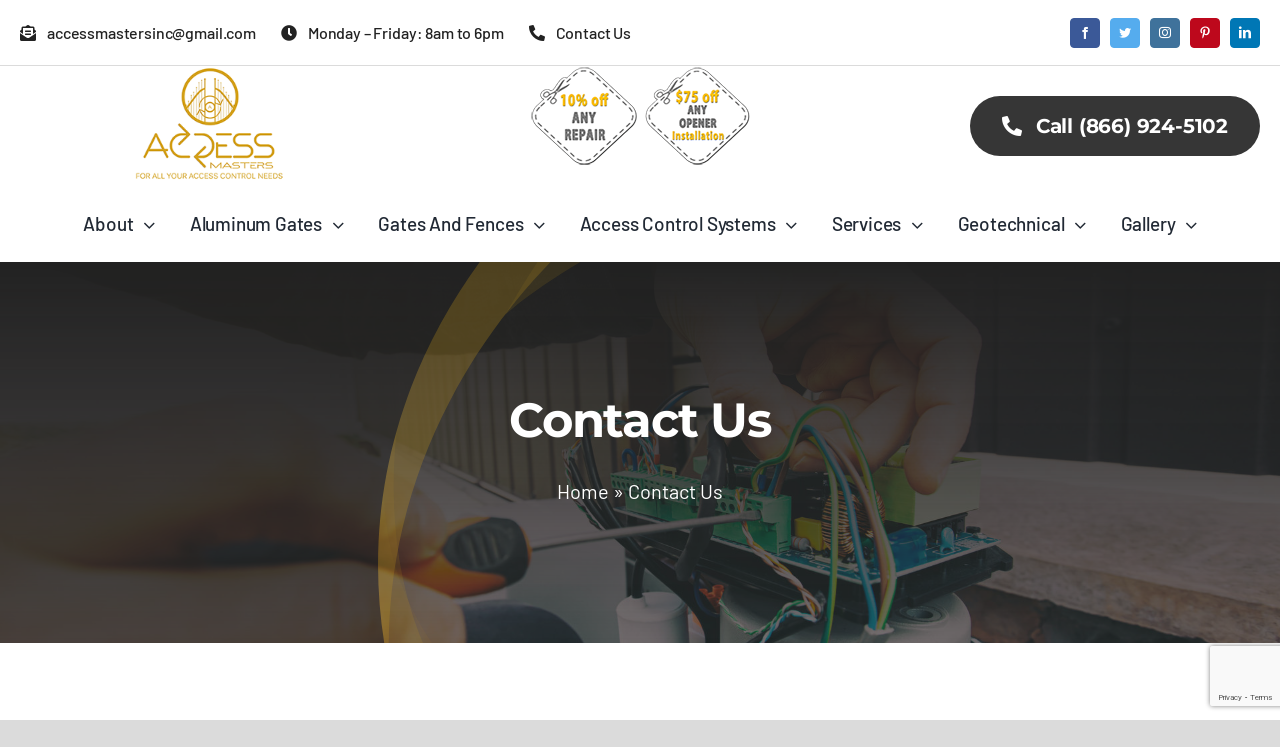

--- FILE ---
content_type: text/html; charset=utf-8
request_url: https://www.google.com/recaptcha/api2/anchor?ar=1&k=6Lfia3YnAAAAAPEJ5ctFTMFKNhWlat9xP6pblSgJ&co=aHR0cHM6Ly9hY2Nlc3NtYXN0ZXJzaW5jLmNvbTo0NDM.&hl=en&v=PoyoqOPhxBO7pBk68S4YbpHZ&size=invisible&anchor-ms=20000&execute-ms=30000&cb=dt5qcae25c66
body_size: 48800
content:
<!DOCTYPE HTML><html dir="ltr" lang="en"><head><meta http-equiv="Content-Type" content="text/html; charset=UTF-8">
<meta http-equiv="X-UA-Compatible" content="IE=edge">
<title>reCAPTCHA</title>
<style type="text/css">
/* cyrillic-ext */
@font-face {
  font-family: 'Roboto';
  font-style: normal;
  font-weight: 400;
  font-stretch: 100%;
  src: url(//fonts.gstatic.com/s/roboto/v48/KFO7CnqEu92Fr1ME7kSn66aGLdTylUAMa3GUBHMdazTgWw.woff2) format('woff2');
  unicode-range: U+0460-052F, U+1C80-1C8A, U+20B4, U+2DE0-2DFF, U+A640-A69F, U+FE2E-FE2F;
}
/* cyrillic */
@font-face {
  font-family: 'Roboto';
  font-style: normal;
  font-weight: 400;
  font-stretch: 100%;
  src: url(//fonts.gstatic.com/s/roboto/v48/KFO7CnqEu92Fr1ME7kSn66aGLdTylUAMa3iUBHMdazTgWw.woff2) format('woff2');
  unicode-range: U+0301, U+0400-045F, U+0490-0491, U+04B0-04B1, U+2116;
}
/* greek-ext */
@font-face {
  font-family: 'Roboto';
  font-style: normal;
  font-weight: 400;
  font-stretch: 100%;
  src: url(//fonts.gstatic.com/s/roboto/v48/KFO7CnqEu92Fr1ME7kSn66aGLdTylUAMa3CUBHMdazTgWw.woff2) format('woff2');
  unicode-range: U+1F00-1FFF;
}
/* greek */
@font-face {
  font-family: 'Roboto';
  font-style: normal;
  font-weight: 400;
  font-stretch: 100%;
  src: url(//fonts.gstatic.com/s/roboto/v48/KFO7CnqEu92Fr1ME7kSn66aGLdTylUAMa3-UBHMdazTgWw.woff2) format('woff2');
  unicode-range: U+0370-0377, U+037A-037F, U+0384-038A, U+038C, U+038E-03A1, U+03A3-03FF;
}
/* math */
@font-face {
  font-family: 'Roboto';
  font-style: normal;
  font-weight: 400;
  font-stretch: 100%;
  src: url(//fonts.gstatic.com/s/roboto/v48/KFO7CnqEu92Fr1ME7kSn66aGLdTylUAMawCUBHMdazTgWw.woff2) format('woff2');
  unicode-range: U+0302-0303, U+0305, U+0307-0308, U+0310, U+0312, U+0315, U+031A, U+0326-0327, U+032C, U+032F-0330, U+0332-0333, U+0338, U+033A, U+0346, U+034D, U+0391-03A1, U+03A3-03A9, U+03B1-03C9, U+03D1, U+03D5-03D6, U+03F0-03F1, U+03F4-03F5, U+2016-2017, U+2034-2038, U+203C, U+2040, U+2043, U+2047, U+2050, U+2057, U+205F, U+2070-2071, U+2074-208E, U+2090-209C, U+20D0-20DC, U+20E1, U+20E5-20EF, U+2100-2112, U+2114-2115, U+2117-2121, U+2123-214F, U+2190, U+2192, U+2194-21AE, U+21B0-21E5, U+21F1-21F2, U+21F4-2211, U+2213-2214, U+2216-22FF, U+2308-230B, U+2310, U+2319, U+231C-2321, U+2336-237A, U+237C, U+2395, U+239B-23B7, U+23D0, U+23DC-23E1, U+2474-2475, U+25AF, U+25B3, U+25B7, U+25BD, U+25C1, U+25CA, U+25CC, U+25FB, U+266D-266F, U+27C0-27FF, U+2900-2AFF, U+2B0E-2B11, U+2B30-2B4C, U+2BFE, U+3030, U+FF5B, U+FF5D, U+1D400-1D7FF, U+1EE00-1EEFF;
}
/* symbols */
@font-face {
  font-family: 'Roboto';
  font-style: normal;
  font-weight: 400;
  font-stretch: 100%;
  src: url(//fonts.gstatic.com/s/roboto/v48/KFO7CnqEu92Fr1ME7kSn66aGLdTylUAMaxKUBHMdazTgWw.woff2) format('woff2');
  unicode-range: U+0001-000C, U+000E-001F, U+007F-009F, U+20DD-20E0, U+20E2-20E4, U+2150-218F, U+2190, U+2192, U+2194-2199, U+21AF, U+21E6-21F0, U+21F3, U+2218-2219, U+2299, U+22C4-22C6, U+2300-243F, U+2440-244A, U+2460-24FF, U+25A0-27BF, U+2800-28FF, U+2921-2922, U+2981, U+29BF, U+29EB, U+2B00-2BFF, U+4DC0-4DFF, U+FFF9-FFFB, U+10140-1018E, U+10190-1019C, U+101A0, U+101D0-101FD, U+102E0-102FB, U+10E60-10E7E, U+1D2C0-1D2D3, U+1D2E0-1D37F, U+1F000-1F0FF, U+1F100-1F1AD, U+1F1E6-1F1FF, U+1F30D-1F30F, U+1F315, U+1F31C, U+1F31E, U+1F320-1F32C, U+1F336, U+1F378, U+1F37D, U+1F382, U+1F393-1F39F, U+1F3A7-1F3A8, U+1F3AC-1F3AF, U+1F3C2, U+1F3C4-1F3C6, U+1F3CA-1F3CE, U+1F3D4-1F3E0, U+1F3ED, U+1F3F1-1F3F3, U+1F3F5-1F3F7, U+1F408, U+1F415, U+1F41F, U+1F426, U+1F43F, U+1F441-1F442, U+1F444, U+1F446-1F449, U+1F44C-1F44E, U+1F453, U+1F46A, U+1F47D, U+1F4A3, U+1F4B0, U+1F4B3, U+1F4B9, U+1F4BB, U+1F4BF, U+1F4C8-1F4CB, U+1F4D6, U+1F4DA, U+1F4DF, U+1F4E3-1F4E6, U+1F4EA-1F4ED, U+1F4F7, U+1F4F9-1F4FB, U+1F4FD-1F4FE, U+1F503, U+1F507-1F50B, U+1F50D, U+1F512-1F513, U+1F53E-1F54A, U+1F54F-1F5FA, U+1F610, U+1F650-1F67F, U+1F687, U+1F68D, U+1F691, U+1F694, U+1F698, U+1F6AD, U+1F6B2, U+1F6B9-1F6BA, U+1F6BC, U+1F6C6-1F6CF, U+1F6D3-1F6D7, U+1F6E0-1F6EA, U+1F6F0-1F6F3, U+1F6F7-1F6FC, U+1F700-1F7FF, U+1F800-1F80B, U+1F810-1F847, U+1F850-1F859, U+1F860-1F887, U+1F890-1F8AD, U+1F8B0-1F8BB, U+1F8C0-1F8C1, U+1F900-1F90B, U+1F93B, U+1F946, U+1F984, U+1F996, U+1F9E9, U+1FA00-1FA6F, U+1FA70-1FA7C, U+1FA80-1FA89, U+1FA8F-1FAC6, U+1FACE-1FADC, U+1FADF-1FAE9, U+1FAF0-1FAF8, U+1FB00-1FBFF;
}
/* vietnamese */
@font-face {
  font-family: 'Roboto';
  font-style: normal;
  font-weight: 400;
  font-stretch: 100%;
  src: url(//fonts.gstatic.com/s/roboto/v48/KFO7CnqEu92Fr1ME7kSn66aGLdTylUAMa3OUBHMdazTgWw.woff2) format('woff2');
  unicode-range: U+0102-0103, U+0110-0111, U+0128-0129, U+0168-0169, U+01A0-01A1, U+01AF-01B0, U+0300-0301, U+0303-0304, U+0308-0309, U+0323, U+0329, U+1EA0-1EF9, U+20AB;
}
/* latin-ext */
@font-face {
  font-family: 'Roboto';
  font-style: normal;
  font-weight: 400;
  font-stretch: 100%;
  src: url(//fonts.gstatic.com/s/roboto/v48/KFO7CnqEu92Fr1ME7kSn66aGLdTylUAMa3KUBHMdazTgWw.woff2) format('woff2');
  unicode-range: U+0100-02BA, U+02BD-02C5, U+02C7-02CC, U+02CE-02D7, U+02DD-02FF, U+0304, U+0308, U+0329, U+1D00-1DBF, U+1E00-1E9F, U+1EF2-1EFF, U+2020, U+20A0-20AB, U+20AD-20C0, U+2113, U+2C60-2C7F, U+A720-A7FF;
}
/* latin */
@font-face {
  font-family: 'Roboto';
  font-style: normal;
  font-weight: 400;
  font-stretch: 100%;
  src: url(//fonts.gstatic.com/s/roboto/v48/KFO7CnqEu92Fr1ME7kSn66aGLdTylUAMa3yUBHMdazQ.woff2) format('woff2');
  unicode-range: U+0000-00FF, U+0131, U+0152-0153, U+02BB-02BC, U+02C6, U+02DA, U+02DC, U+0304, U+0308, U+0329, U+2000-206F, U+20AC, U+2122, U+2191, U+2193, U+2212, U+2215, U+FEFF, U+FFFD;
}
/* cyrillic-ext */
@font-face {
  font-family: 'Roboto';
  font-style: normal;
  font-weight: 500;
  font-stretch: 100%;
  src: url(//fonts.gstatic.com/s/roboto/v48/KFO7CnqEu92Fr1ME7kSn66aGLdTylUAMa3GUBHMdazTgWw.woff2) format('woff2');
  unicode-range: U+0460-052F, U+1C80-1C8A, U+20B4, U+2DE0-2DFF, U+A640-A69F, U+FE2E-FE2F;
}
/* cyrillic */
@font-face {
  font-family: 'Roboto';
  font-style: normal;
  font-weight: 500;
  font-stretch: 100%;
  src: url(//fonts.gstatic.com/s/roboto/v48/KFO7CnqEu92Fr1ME7kSn66aGLdTylUAMa3iUBHMdazTgWw.woff2) format('woff2');
  unicode-range: U+0301, U+0400-045F, U+0490-0491, U+04B0-04B1, U+2116;
}
/* greek-ext */
@font-face {
  font-family: 'Roboto';
  font-style: normal;
  font-weight: 500;
  font-stretch: 100%;
  src: url(//fonts.gstatic.com/s/roboto/v48/KFO7CnqEu92Fr1ME7kSn66aGLdTylUAMa3CUBHMdazTgWw.woff2) format('woff2');
  unicode-range: U+1F00-1FFF;
}
/* greek */
@font-face {
  font-family: 'Roboto';
  font-style: normal;
  font-weight: 500;
  font-stretch: 100%;
  src: url(//fonts.gstatic.com/s/roboto/v48/KFO7CnqEu92Fr1ME7kSn66aGLdTylUAMa3-UBHMdazTgWw.woff2) format('woff2');
  unicode-range: U+0370-0377, U+037A-037F, U+0384-038A, U+038C, U+038E-03A1, U+03A3-03FF;
}
/* math */
@font-face {
  font-family: 'Roboto';
  font-style: normal;
  font-weight: 500;
  font-stretch: 100%;
  src: url(//fonts.gstatic.com/s/roboto/v48/KFO7CnqEu92Fr1ME7kSn66aGLdTylUAMawCUBHMdazTgWw.woff2) format('woff2');
  unicode-range: U+0302-0303, U+0305, U+0307-0308, U+0310, U+0312, U+0315, U+031A, U+0326-0327, U+032C, U+032F-0330, U+0332-0333, U+0338, U+033A, U+0346, U+034D, U+0391-03A1, U+03A3-03A9, U+03B1-03C9, U+03D1, U+03D5-03D6, U+03F0-03F1, U+03F4-03F5, U+2016-2017, U+2034-2038, U+203C, U+2040, U+2043, U+2047, U+2050, U+2057, U+205F, U+2070-2071, U+2074-208E, U+2090-209C, U+20D0-20DC, U+20E1, U+20E5-20EF, U+2100-2112, U+2114-2115, U+2117-2121, U+2123-214F, U+2190, U+2192, U+2194-21AE, U+21B0-21E5, U+21F1-21F2, U+21F4-2211, U+2213-2214, U+2216-22FF, U+2308-230B, U+2310, U+2319, U+231C-2321, U+2336-237A, U+237C, U+2395, U+239B-23B7, U+23D0, U+23DC-23E1, U+2474-2475, U+25AF, U+25B3, U+25B7, U+25BD, U+25C1, U+25CA, U+25CC, U+25FB, U+266D-266F, U+27C0-27FF, U+2900-2AFF, U+2B0E-2B11, U+2B30-2B4C, U+2BFE, U+3030, U+FF5B, U+FF5D, U+1D400-1D7FF, U+1EE00-1EEFF;
}
/* symbols */
@font-face {
  font-family: 'Roboto';
  font-style: normal;
  font-weight: 500;
  font-stretch: 100%;
  src: url(//fonts.gstatic.com/s/roboto/v48/KFO7CnqEu92Fr1ME7kSn66aGLdTylUAMaxKUBHMdazTgWw.woff2) format('woff2');
  unicode-range: U+0001-000C, U+000E-001F, U+007F-009F, U+20DD-20E0, U+20E2-20E4, U+2150-218F, U+2190, U+2192, U+2194-2199, U+21AF, U+21E6-21F0, U+21F3, U+2218-2219, U+2299, U+22C4-22C6, U+2300-243F, U+2440-244A, U+2460-24FF, U+25A0-27BF, U+2800-28FF, U+2921-2922, U+2981, U+29BF, U+29EB, U+2B00-2BFF, U+4DC0-4DFF, U+FFF9-FFFB, U+10140-1018E, U+10190-1019C, U+101A0, U+101D0-101FD, U+102E0-102FB, U+10E60-10E7E, U+1D2C0-1D2D3, U+1D2E0-1D37F, U+1F000-1F0FF, U+1F100-1F1AD, U+1F1E6-1F1FF, U+1F30D-1F30F, U+1F315, U+1F31C, U+1F31E, U+1F320-1F32C, U+1F336, U+1F378, U+1F37D, U+1F382, U+1F393-1F39F, U+1F3A7-1F3A8, U+1F3AC-1F3AF, U+1F3C2, U+1F3C4-1F3C6, U+1F3CA-1F3CE, U+1F3D4-1F3E0, U+1F3ED, U+1F3F1-1F3F3, U+1F3F5-1F3F7, U+1F408, U+1F415, U+1F41F, U+1F426, U+1F43F, U+1F441-1F442, U+1F444, U+1F446-1F449, U+1F44C-1F44E, U+1F453, U+1F46A, U+1F47D, U+1F4A3, U+1F4B0, U+1F4B3, U+1F4B9, U+1F4BB, U+1F4BF, U+1F4C8-1F4CB, U+1F4D6, U+1F4DA, U+1F4DF, U+1F4E3-1F4E6, U+1F4EA-1F4ED, U+1F4F7, U+1F4F9-1F4FB, U+1F4FD-1F4FE, U+1F503, U+1F507-1F50B, U+1F50D, U+1F512-1F513, U+1F53E-1F54A, U+1F54F-1F5FA, U+1F610, U+1F650-1F67F, U+1F687, U+1F68D, U+1F691, U+1F694, U+1F698, U+1F6AD, U+1F6B2, U+1F6B9-1F6BA, U+1F6BC, U+1F6C6-1F6CF, U+1F6D3-1F6D7, U+1F6E0-1F6EA, U+1F6F0-1F6F3, U+1F6F7-1F6FC, U+1F700-1F7FF, U+1F800-1F80B, U+1F810-1F847, U+1F850-1F859, U+1F860-1F887, U+1F890-1F8AD, U+1F8B0-1F8BB, U+1F8C0-1F8C1, U+1F900-1F90B, U+1F93B, U+1F946, U+1F984, U+1F996, U+1F9E9, U+1FA00-1FA6F, U+1FA70-1FA7C, U+1FA80-1FA89, U+1FA8F-1FAC6, U+1FACE-1FADC, U+1FADF-1FAE9, U+1FAF0-1FAF8, U+1FB00-1FBFF;
}
/* vietnamese */
@font-face {
  font-family: 'Roboto';
  font-style: normal;
  font-weight: 500;
  font-stretch: 100%;
  src: url(//fonts.gstatic.com/s/roboto/v48/KFO7CnqEu92Fr1ME7kSn66aGLdTylUAMa3OUBHMdazTgWw.woff2) format('woff2');
  unicode-range: U+0102-0103, U+0110-0111, U+0128-0129, U+0168-0169, U+01A0-01A1, U+01AF-01B0, U+0300-0301, U+0303-0304, U+0308-0309, U+0323, U+0329, U+1EA0-1EF9, U+20AB;
}
/* latin-ext */
@font-face {
  font-family: 'Roboto';
  font-style: normal;
  font-weight: 500;
  font-stretch: 100%;
  src: url(//fonts.gstatic.com/s/roboto/v48/KFO7CnqEu92Fr1ME7kSn66aGLdTylUAMa3KUBHMdazTgWw.woff2) format('woff2');
  unicode-range: U+0100-02BA, U+02BD-02C5, U+02C7-02CC, U+02CE-02D7, U+02DD-02FF, U+0304, U+0308, U+0329, U+1D00-1DBF, U+1E00-1E9F, U+1EF2-1EFF, U+2020, U+20A0-20AB, U+20AD-20C0, U+2113, U+2C60-2C7F, U+A720-A7FF;
}
/* latin */
@font-face {
  font-family: 'Roboto';
  font-style: normal;
  font-weight: 500;
  font-stretch: 100%;
  src: url(//fonts.gstatic.com/s/roboto/v48/KFO7CnqEu92Fr1ME7kSn66aGLdTylUAMa3yUBHMdazQ.woff2) format('woff2');
  unicode-range: U+0000-00FF, U+0131, U+0152-0153, U+02BB-02BC, U+02C6, U+02DA, U+02DC, U+0304, U+0308, U+0329, U+2000-206F, U+20AC, U+2122, U+2191, U+2193, U+2212, U+2215, U+FEFF, U+FFFD;
}
/* cyrillic-ext */
@font-face {
  font-family: 'Roboto';
  font-style: normal;
  font-weight: 900;
  font-stretch: 100%;
  src: url(//fonts.gstatic.com/s/roboto/v48/KFO7CnqEu92Fr1ME7kSn66aGLdTylUAMa3GUBHMdazTgWw.woff2) format('woff2');
  unicode-range: U+0460-052F, U+1C80-1C8A, U+20B4, U+2DE0-2DFF, U+A640-A69F, U+FE2E-FE2F;
}
/* cyrillic */
@font-face {
  font-family: 'Roboto';
  font-style: normal;
  font-weight: 900;
  font-stretch: 100%;
  src: url(//fonts.gstatic.com/s/roboto/v48/KFO7CnqEu92Fr1ME7kSn66aGLdTylUAMa3iUBHMdazTgWw.woff2) format('woff2');
  unicode-range: U+0301, U+0400-045F, U+0490-0491, U+04B0-04B1, U+2116;
}
/* greek-ext */
@font-face {
  font-family: 'Roboto';
  font-style: normal;
  font-weight: 900;
  font-stretch: 100%;
  src: url(//fonts.gstatic.com/s/roboto/v48/KFO7CnqEu92Fr1ME7kSn66aGLdTylUAMa3CUBHMdazTgWw.woff2) format('woff2');
  unicode-range: U+1F00-1FFF;
}
/* greek */
@font-face {
  font-family: 'Roboto';
  font-style: normal;
  font-weight: 900;
  font-stretch: 100%;
  src: url(//fonts.gstatic.com/s/roboto/v48/KFO7CnqEu92Fr1ME7kSn66aGLdTylUAMa3-UBHMdazTgWw.woff2) format('woff2');
  unicode-range: U+0370-0377, U+037A-037F, U+0384-038A, U+038C, U+038E-03A1, U+03A3-03FF;
}
/* math */
@font-face {
  font-family: 'Roboto';
  font-style: normal;
  font-weight: 900;
  font-stretch: 100%;
  src: url(//fonts.gstatic.com/s/roboto/v48/KFO7CnqEu92Fr1ME7kSn66aGLdTylUAMawCUBHMdazTgWw.woff2) format('woff2');
  unicode-range: U+0302-0303, U+0305, U+0307-0308, U+0310, U+0312, U+0315, U+031A, U+0326-0327, U+032C, U+032F-0330, U+0332-0333, U+0338, U+033A, U+0346, U+034D, U+0391-03A1, U+03A3-03A9, U+03B1-03C9, U+03D1, U+03D5-03D6, U+03F0-03F1, U+03F4-03F5, U+2016-2017, U+2034-2038, U+203C, U+2040, U+2043, U+2047, U+2050, U+2057, U+205F, U+2070-2071, U+2074-208E, U+2090-209C, U+20D0-20DC, U+20E1, U+20E5-20EF, U+2100-2112, U+2114-2115, U+2117-2121, U+2123-214F, U+2190, U+2192, U+2194-21AE, U+21B0-21E5, U+21F1-21F2, U+21F4-2211, U+2213-2214, U+2216-22FF, U+2308-230B, U+2310, U+2319, U+231C-2321, U+2336-237A, U+237C, U+2395, U+239B-23B7, U+23D0, U+23DC-23E1, U+2474-2475, U+25AF, U+25B3, U+25B7, U+25BD, U+25C1, U+25CA, U+25CC, U+25FB, U+266D-266F, U+27C0-27FF, U+2900-2AFF, U+2B0E-2B11, U+2B30-2B4C, U+2BFE, U+3030, U+FF5B, U+FF5D, U+1D400-1D7FF, U+1EE00-1EEFF;
}
/* symbols */
@font-face {
  font-family: 'Roboto';
  font-style: normal;
  font-weight: 900;
  font-stretch: 100%;
  src: url(//fonts.gstatic.com/s/roboto/v48/KFO7CnqEu92Fr1ME7kSn66aGLdTylUAMaxKUBHMdazTgWw.woff2) format('woff2');
  unicode-range: U+0001-000C, U+000E-001F, U+007F-009F, U+20DD-20E0, U+20E2-20E4, U+2150-218F, U+2190, U+2192, U+2194-2199, U+21AF, U+21E6-21F0, U+21F3, U+2218-2219, U+2299, U+22C4-22C6, U+2300-243F, U+2440-244A, U+2460-24FF, U+25A0-27BF, U+2800-28FF, U+2921-2922, U+2981, U+29BF, U+29EB, U+2B00-2BFF, U+4DC0-4DFF, U+FFF9-FFFB, U+10140-1018E, U+10190-1019C, U+101A0, U+101D0-101FD, U+102E0-102FB, U+10E60-10E7E, U+1D2C0-1D2D3, U+1D2E0-1D37F, U+1F000-1F0FF, U+1F100-1F1AD, U+1F1E6-1F1FF, U+1F30D-1F30F, U+1F315, U+1F31C, U+1F31E, U+1F320-1F32C, U+1F336, U+1F378, U+1F37D, U+1F382, U+1F393-1F39F, U+1F3A7-1F3A8, U+1F3AC-1F3AF, U+1F3C2, U+1F3C4-1F3C6, U+1F3CA-1F3CE, U+1F3D4-1F3E0, U+1F3ED, U+1F3F1-1F3F3, U+1F3F5-1F3F7, U+1F408, U+1F415, U+1F41F, U+1F426, U+1F43F, U+1F441-1F442, U+1F444, U+1F446-1F449, U+1F44C-1F44E, U+1F453, U+1F46A, U+1F47D, U+1F4A3, U+1F4B0, U+1F4B3, U+1F4B9, U+1F4BB, U+1F4BF, U+1F4C8-1F4CB, U+1F4D6, U+1F4DA, U+1F4DF, U+1F4E3-1F4E6, U+1F4EA-1F4ED, U+1F4F7, U+1F4F9-1F4FB, U+1F4FD-1F4FE, U+1F503, U+1F507-1F50B, U+1F50D, U+1F512-1F513, U+1F53E-1F54A, U+1F54F-1F5FA, U+1F610, U+1F650-1F67F, U+1F687, U+1F68D, U+1F691, U+1F694, U+1F698, U+1F6AD, U+1F6B2, U+1F6B9-1F6BA, U+1F6BC, U+1F6C6-1F6CF, U+1F6D3-1F6D7, U+1F6E0-1F6EA, U+1F6F0-1F6F3, U+1F6F7-1F6FC, U+1F700-1F7FF, U+1F800-1F80B, U+1F810-1F847, U+1F850-1F859, U+1F860-1F887, U+1F890-1F8AD, U+1F8B0-1F8BB, U+1F8C0-1F8C1, U+1F900-1F90B, U+1F93B, U+1F946, U+1F984, U+1F996, U+1F9E9, U+1FA00-1FA6F, U+1FA70-1FA7C, U+1FA80-1FA89, U+1FA8F-1FAC6, U+1FACE-1FADC, U+1FADF-1FAE9, U+1FAF0-1FAF8, U+1FB00-1FBFF;
}
/* vietnamese */
@font-face {
  font-family: 'Roboto';
  font-style: normal;
  font-weight: 900;
  font-stretch: 100%;
  src: url(//fonts.gstatic.com/s/roboto/v48/KFO7CnqEu92Fr1ME7kSn66aGLdTylUAMa3OUBHMdazTgWw.woff2) format('woff2');
  unicode-range: U+0102-0103, U+0110-0111, U+0128-0129, U+0168-0169, U+01A0-01A1, U+01AF-01B0, U+0300-0301, U+0303-0304, U+0308-0309, U+0323, U+0329, U+1EA0-1EF9, U+20AB;
}
/* latin-ext */
@font-face {
  font-family: 'Roboto';
  font-style: normal;
  font-weight: 900;
  font-stretch: 100%;
  src: url(//fonts.gstatic.com/s/roboto/v48/KFO7CnqEu92Fr1ME7kSn66aGLdTylUAMa3KUBHMdazTgWw.woff2) format('woff2');
  unicode-range: U+0100-02BA, U+02BD-02C5, U+02C7-02CC, U+02CE-02D7, U+02DD-02FF, U+0304, U+0308, U+0329, U+1D00-1DBF, U+1E00-1E9F, U+1EF2-1EFF, U+2020, U+20A0-20AB, U+20AD-20C0, U+2113, U+2C60-2C7F, U+A720-A7FF;
}
/* latin */
@font-face {
  font-family: 'Roboto';
  font-style: normal;
  font-weight: 900;
  font-stretch: 100%;
  src: url(//fonts.gstatic.com/s/roboto/v48/KFO7CnqEu92Fr1ME7kSn66aGLdTylUAMa3yUBHMdazQ.woff2) format('woff2');
  unicode-range: U+0000-00FF, U+0131, U+0152-0153, U+02BB-02BC, U+02C6, U+02DA, U+02DC, U+0304, U+0308, U+0329, U+2000-206F, U+20AC, U+2122, U+2191, U+2193, U+2212, U+2215, U+FEFF, U+FFFD;
}

</style>
<link rel="stylesheet" type="text/css" href="https://www.gstatic.com/recaptcha/releases/PoyoqOPhxBO7pBk68S4YbpHZ/styles__ltr.css">
<script nonce="QgQdFbf9vwr02hPWb_FdRg" type="text/javascript">window['__recaptcha_api'] = 'https://www.google.com/recaptcha/api2/';</script>
<script type="text/javascript" src="https://www.gstatic.com/recaptcha/releases/PoyoqOPhxBO7pBk68S4YbpHZ/recaptcha__en.js" nonce="QgQdFbf9vwr02hPWb_FdRg">
      
    </script></head>
<body><div id="rc-anchor-alert" class="rc-anchor-alert"></div>
<input type="hidden" id="recaptcha-token" value="[base64]">
<script type="text/javascript" nonce="QgQdFbf9vwr02hPWb_FdRg">
      recaptcha.anchor.Main.init("[\x22ainput\x22,[\x22bgdata\x22,\x22\x22,\[base64]/[base64]/[base64]/[base64]/[base64]/[base64]/[base64]/[base64]/[base64]/[base64]\\u003d\x22,\[base64]\\u003d\x22,\x22w6vCvcOvwqwewr8hW1nCnsO+JDswwofDo8K5TDQlTsKuEHzCq1oWwrsLCMOBw7gAwoV3NVlFExYNw7oXI8Kqw4zDty8bfibCkMKcTlrCtsOOw71QNSxFAl7DgUbCtsKZw4vDmcKUAsO4w5IWw6jCssKvPcOdTcO8HU1Mw49OIsOPwqBxw4vCgH/CpMKLNsKvwrvCk1fDkHzCrsK7SGRFwrcmbSrCjGrDhxDCrcKMECRQwp3DvEPClMOJw6fDlcKbLTsBecOtworCjwbDlcKVIUNYw6AMwrnDi0PDvjtbFMOpw57CqMO/MHTDj8KCTD/DkcOTQx3CjMOZSXXCj3s6A8KzWsOLwqHCpsKcwpTCkEfDh8KJwrl7RcO1wrhewqfCmnfCizHDjcK2GxbCsDfCoMOtIH/DhMOgw7nCrm9aLsOFbhHDhsKGbcONdMKNw6sAwpF9wqfCj8Kxwr7Cs8KKwooHwr7CicO5wo/Dk3fDtGVoHCpxeSpWw7JgOcOrwoVGwrjDh0EfE3jCgHoUw7U+wod5w6TDpAzCmX8+w6zCr2sPwrrDgyrDoWtZwqdXw6Qcw6AcZmzCt8KmQMO4wpbCisOvwpxbwo1mdhwiQyhgVkHCsxE9RcORw7jCtg0/FT3DnDIue8Krw7LDjMKFQcOUw65Cw7Y8wpXCtyZ9w4RcDQxmdx1IP8OXGsOMwqBDwrfDtcK/wppBEcKuwoRBF8O+wrcBPy45wpx+w7HCkMOrMsOOwo/Dp8Onw67Cq8O9Z08IBz7CgQhQLMOdwqLDoivDhwLDggTCu8OKwp80LxzDmm3DuMKgXMOaw5M6w7kSw7TCq8OFwppjUyvCkx9hYD0MwrDDocKnBsOkwq7Csy5kwpEXEx7DhsOmUMOoMcK2asKvw7/ChmF3w6TCuMK6wo5dwpLCqXvDqMKsYMOdw6ZrwrjCtRDChUpdfQ7CksK3w4hQQHnCknvDhcKbelnDuh8sIT7DvyDDhcOBw74TXD15HsOpw4nCh39CwqLCrcOXw6oUwrBQw5EEwoU8KsKJwo/[base64]/Do8Oqw6LDh1wyw7vDq8KTwqnDgnzCn8Krw73DjMOyXcKMMzIFBMOLY1hFPlMbw55xw6DDtgPCk1zDssOLGz3DtwrCnsO9GMK9wpzCs8Odw7ECw5bDjEjCpEExVmk6w6/[base64]/w7Jkw7LDvsKAw6VIPEp4asOEw6HCih7DuXrDo8OFOsKGwpfCrnvCosKfPMKIw5g2DxI8e8Oaw4xKbzfDlMOgAMK8w7zDv0wZBCbDqhc1wqVYw5TDjw/CmxgdwrzDt8KUw74cwpTCo2dELMOTJRoAwr55B8KYXyXCnMKDZQjDtX5hwpZndcKRJcOsw51Dd8KBdRfDhlFMwokIwrJADidRWcKibMKawrIResKdWsO6Z0N2wpfDnATDhsOPwp9MaEcrbQxdw5jCjcO+w6vCl8KzZEPDsXdKXsKYw4pLWMOKw7DCuT1/w6HCuMKiPyB5wqdACMOUJMK1w4VxChPCqkVeMcKpGiDDlcOyDsKHQAbDh1/[base64]/[base64]/DssOrwqIiwoQpPMKfKsKJdVfChnTDjhkzw59TfifDv8KnwpXCnsKww7XCiMOdwpwjwoJFwrDCtMKbw4bCmMK1wr0Uw5XCvTvCo3V2w7XDlMKyw77DpcOwwo/DoMKfIkHCssOuVWMGFMKqB8OmISvCv8KVw5tqw73Cm8KVwrXDuhd/SMKtO8KdwpXCssKvFTfCuBF8wr7DpsO4wojDrcKXwoUFw7kawpzDvMOyw6TDg8KjLMKwTBzCjMKXS8KmFkLDlcKcLl7CsMO7eELCpsKHWMOKe8OJwp0kw7VOwr1zwq/DojfCnsKVWcKzw67DmjjDgwU4EgvCqFchWmjDgh7Cm1XDrhnCmMKaw6VBw7XCjMOGwqx8w7odcF8RwqsTNMOZa8OEOcKuw4sgwroLwrrCsT3DqMKmbMK+w6nCncO3wr95YkDCkTHCmcOcwpPDkwQnTAlYwoVwKcKvw59JTcOiwoVvwqNbc8O/ME9kwq/DtcOeAMONw65VTU3CiwzCpwXCpFchUBfDr1LDucOSY34Iw5Jqwr/ChV1/[base64]/CisOyGQo8bTlEw5zCox4TwobDsQVyf8Orw7BbbsOwwpnDkW3DvcKCwpvDll06MALDosOhaVfDpTVfBQnCmMKkwqDDgcOuwrTClzPCmsK/chHCpMKIwpY/w4PDg0hkw6sAO8KlXsKxwpTDh8K9PG0/w7HDlSowdhpWPcKawoBrS8OZw6nCqVHDnglQacOMPjvCv8O3w5DDgsKiwqTDq2tJegoCZT5BNMKTw5p6H17DvMKcI8KHWRzCowHCpibCp8Klw7TCgg/[base64]/CucKcLFTDu8K5XsOdw7nDrMO1HlrCgjjDvnrCu8KGUcOoNsOSZ8O2woUNJsOxwobCn8KhBjLCjhYJwpHCvmknwoJiw5vDgsK0w4wjcsOuwqXDgxHCrWTDocKdcUJ+fsOEw4/DtsKcDnBJw5fCrsONwpV5OsOtw6nDp05Vw7LDg1QMwpzDvw8SwrF8NsK+wrMEw4ZdZsOlaUDCmDBfX8K4wp7Dn8OSwqbDicOgwrB9ESjCoMOnw6rCuDlLJ8KFw6hwEMKawoNQE8KFw5jDnFdkw4tuwqLCrw1/UsOzwrXDs8OYLcOJwp/DkcKHXcO1worCgg5SQ0ovUSzCrsO6w6hmbMOLDwBcw43DjGTDsTLCo0MbR8KYw5cRfMKLwpYvw4/Cs8O1O0jCvMK/dUPCmHLCncOjJMOFw4bCrUVKwrvCicO+w7/DpMKawofCpnQ7I8OeLAh0w6/Cr8KcwqbDr8O4wqHDtsKTwrgUw6NebcKQwr7CoxMnc14Ew4kaX8KZwrLCjMKowrBXwpXCtcKKRcOPwozCi8O8aWDDiMKowoI8w7YcwpFFQlw9woVPJ10GIsK9a0DCqnwLBFgpw6DDhcOMTcOgB8Ozw40qwpVDwqjCpsOnwqrDs8K+cAbDqVrDtTBXeA3Cs8OGwrU/FzBaw4/CtANRwq/ChcKoIMOHw7VPwox0w6FTwrRXwpfDthLCuF/DqR3DpyLCm0x1M8OhL8KPfGfDjybDtigRPcOQwonCh8K/w7A7csOlCcOhw6LCr8OwCnbDqMObwpwUwosCw7DCjcOlcW7DmMKlL8OYw4jCh8OCw6AUw6FhAxDCg8OGY17Dm0rCt29tdxxyYsO9w5bCpFUWKH7DicKdJcOJFcOkEB8QRVsyDzzCs2rDh8KHw6/Cp8KfwrlDw53DhjPCiyrCkzrCgcOow6nCnMKlwr8aw5MKJiNNQE9Rw7zDqWvDoQjCkSfClsK1EBhGTVJswqUBwpJVVsKiw4N/bknCiMK+w5HDscK9bMOCWcK1w67ClcKxwpzDjj/CtsOSw5DDlsKSPGs1wpjCicO4wqbDgAQ2w6zDkcK9w7/Cji8sw5ocCsKFehDCj8Kzw5cMRcOFEwXDpEtieURVVsOXw4JgLlTClG/CnSV3H3JnbDzDt8KzwrLClXHDlRQWSylHwo4aC2wLwqXCssKfwod5wqtkwq/DlMOnwo4Ew6ZBwrjCiS3DqTbCpsK9w7TDrGTCgDnDvMOLwp9ww51DwplxDsOmwqvDiBQMasKMw48vcsO5GMOabMKmUFVwP8KyN8OAa0oVSXFRwpxqw4bCkEc5dMKtJWkhwodYDnTCpSXDqMOUw6ICwqPCssKgwqPDmHnDumoVwpo1T8O+w5pDw5PDi8OZMcKpwr/CoCAqwqEOOcKyw5N9OmINwrHDrMKbAcKew4E4U3/[base64]/a8KpwpPDs8OHYsOlY8KzwpxMa0IlwpfCvDo1F8O4wprChnwpYsKGw69xwqhQKAo8wolhBCccwol7wqYaDUFpw4/Cv8OQwpctw7tzElrDkMOlFjPDp8KIKsO7wr7DkCgeAMK4wpdiwpE3wpBqwowlNU/DkWnDt8KeDMO9w682XcKBwrXClMOwwooOwrkkQhgZwoLDtMOWPCRPaDHCmMOAw4plw5YueUoaw67CpMOcwonDjWzCjsOrw5UDNcOYAlZjMD9QwpTDtX/CoMOdWsKuwqoLw4N0w49oCyDCuGQqB2QGIgnCo3vCocOJwrAmw5nCrcOOX8OVw68uw57CiHzClD7Ck3R+TS1+GcOTaklwwpPDrFpWI8KXw7QnZhvDqyQWwpUKw4BYdXrDsj4owoHDucKZwp98HsKMw5s6Uz3DkAhCIFtUwpHCosKlU2Yzw4/DvsKEwpvCucOLDMKLw73DlMONw51kwrPCiMOxw51qw5rCtcO2wqHDmR1fw43ChBbDmMK9aEfCqjLDpBzClmBZCsKvY2zDshVNw55mw5pmw5HDqWNMwplewq/DgsKGw4RAwqPDuMK3CDxjJ8K3K8KfGcKUw4TCkFTCoTDCgC8Iwq7CkULDnmglQsKWw7jCnMKrw7/CqsKLw4TCrcOndcKAwrPDkGvDrTfCrMOdbsKjc8KgHQh3w5bDhG/CqsO2PMOnYMKxOigNbMO9R8OLXAjDlkBxdsK3w6nDn8OWw7vCnU80w6Zvw4Qdw5sZwpvCujnDuB0Ww4nCgC/CmMOsODAfw5lQw4A8wqwqP8KPwqhnJcKIwoHCuMKDYsKYWChEw47ClMKUExtUIEjCo8K5w7zCqjvDrTLCtcKGehDDssOLw6vClgdHccKMwo5+b003I8O9wo/DsAPCsHAUwohwbcKCSGR8wqXDp8OJcHs7WirDg8K8KFXCtQbCrcKZTcO6VWI4wp9PR8KBwqnClG9hIMOdO8KEGHHCksOMwr5cw4/Dv1nDpcK9wqgDbyUiw4PDpMKSwp1qw5hPOsKKaRlNw53CnMKQLBzDkijCiihhYcO1w6ZbCMO4dkZSw4rDqgxKRcKoSsO8wr7ChMOQKcKTw7HDj2LCuMKbA2sOL0sZWjXCgxDDl8KcEsK7FcOvU1zDtj8NfFNmHsOHw5Buw5DDrwsLDldkEMO/wq9ATzthTChHw7Zbwo8Jd2FIUsK7w4RJwqspQnhHBW1QIQLCi8KIbkEzw6zDssKJJMOdOFrDvlrCnRAeFATDjMOeAcKVTMO6w77DoATDq010w6TDtyvDosKswq0mCsOuw7BWw7oSwrHDtcOuw6LDjsKCIsOKMhQHNMKOO3IeZMK8wqHDrTLClMKJwoLCnsOdLR/CuRJyfMODLQXCt8K7O8OtYkvCu8KsfcOhBMKJwofDpFgFw4QGw4bDscKjwr0uQwjDkcKsw6ksNUt+w514TsOoMDbCqcOvaV1kw6PCv1IVFsOue3PDtsO7w4vCjjHDqkrCq8OYw6XCoE0RVMK2Gj/CnjfCg8Kaw7d1w6/DlcOlwpgQDlPCkyQ8wo4PFMObRFJ1dcKfw7tJB8OfwqfDpsOoH3vCuMKGw7/DqEXDgMK8w6/[base64]/CyPCj0LDqMOIXsKeQMKwwpcIw5NsKMOlw6V6wqJ3w5w5JMK+w6vCpMOeA1Ufw5ULwr3ChMOwLsOUw7PCvcKBwoRgwofDicK/w4rDgcKvEwQ8wrZ2wqIqWw1Ow4hMJsO1EsKPwp5wwrkdwq/CvMKswq84DMKywobCtMKxBVvCrsOuQhJmw6ZtGB3Cu8O+A8OfwobDm8KowrnDswgPwpjCpMK/w6xIw77DuinDmMO2wqrCrsOAw7QuRmbCuDFfKcOTQsKaK8KuAMOQHcOtw7xDUxLDgsKEWsOgcBM1JcKPw640w4nCgcK4w6QNw4fCr8K4w6jDuEAvSxIWFytTBG3Du8KXw5XDrsOQbgcHUgHCrcOFAXJ7w7FkeEluw4EKVhp9KMK/w4HColEza8OKMsO7ZcKew75ww6nDrzcqw5zDpMOWbsKUBcKXCMONwrwGTRXCp0fCrcOkf8OzFS3Do2MSdj1lwpwCw4DDtsKfwrhYX8O3wqVdw7zCmQ8Wwr/DtDbCpsO+GAd2wqVTJ3tiw6vCo2vDicKADcKdfAItXMO3wpHCngjCqcOaRsKjwobCkX7DhlQOAsKvAm7CrcKIwqUQwrTDvkHDm1Ncw5t9dzbDrMKeHMK5w7/DhDRYYDBgScKUQcKpIDPDq8OHEcKlw4ZbHcKtw4BIIMKlwoESRm/DicO7w7PCj8Oxw6MsfQRNwovDpHwzcVLCgjscwrlewpLDhG5awoMgQid3w58Qw47DgcKiw7vDjTdOwrJ/EMOKw5kpB8KEwpLCjsKARsKKw7YOfHkcwrPDs8OLek3DpMK0w6cLwrvDmABLwqdPccO+wqfCs8KCN8KQHTLCnitMX0vCrsKqD3zDnHbDlsKMwprDgsKqw5ISETjCqSvClEAYwodIS8KcBcKqO07DvcKSwrwDwqRAMFLCoWXCocKjCTl4HiQFLkrCkMKRwqV6w4/CkMKSw582PyBwKmUTIMOeFcOgwp5EZ8KHwroewoZDwrrCmgjDvUnCl8KaVj4SwoPCrXQKw5rCgsOAw5kMw7V3LsKCwpolM8Kewro6w5fDscOPQsK1w6rDnsORd8K8DsKmTMOINyvChC/[base64]/DqRhnw67Ch8OrRicRXWrDrwMSAEfCmMKna0nDuHrDk1nCtSkIw7p8KG/CksOoXMKww4/CtMKowoXCjk8gLMKeRzzDnMKGw7TCjHPCtQDCj8OPPMOsY8K4w5dtworCnQpTOHN2w6Rjw4xTIXBbRFljw5Uiw5lTw4/DsQgJCVLCocKnw4N/wogFwqbCusKtwrzDmMKwV8OIUC8sw6F4woMGw6JMw7snwprDkxbCvVDCmcOyw6RiOm5bwrrDnsK+dsK4QCAXw6wXLzNVfsOBbUQ/a8ORfcO5w57DmsOSf1TCisKkHCBDUV1bw7PCnWrDlFDDoFAHUMK3QgvCiB1+ZcK/B8ORLsOqw6HChsK5B0Y6w47CpcOiw6wFeDFdT2zCiGJ8w77ChMKkB3LClF5wFBXDmA/Dq8KrBChIH23DkFlSw7ILwofCn8OgwoTDuXzDhsK1DsOlw5rDjxQ7wpTCt3TDp34VU1bDphdswq8oP8O5w7lxw4d/wrB9w4U4w68XSsKjw6dKw4fDtyMfICjCkMK4bcOTC8O6w6Q3E8OOZyPCgVolwrbCimjDlkZ5wrEAw4IUJD8yDQ7DoBjDhcKSOMO5WEnCocKgwpZmXhMLw7XCvsKVBjnDshhWw4zDu8KgwpbCtMKdT8KvV2V9GhMdwrlfwp5Gw7QqwoDCiVnDrgnDlQlwwp/DvFE5w6csbUoAw4bClCnDvsK+DSpKIkjDimbDqcKpMFzCnMO/[base64]/[base64]/C8OnJsORRMOkchZWOMKsXcOAdWV/wqvCtEnCiirDmRXCmxPDhHNrwqV2OMOvE2YVwpDCvjM5LBnCp0Uow7DDtlPDp8Kdw5vCj0slw7DCpyA1wo3CqsOvwoXDo8KFNG7Dg8O5HRQ+wq0rwod8wqLDu2LCsyrDjXoOd8O1w40ATcKqw7U3bWfCm8OpdiMlLMK8w6HCuV/Dq3RMEnl5w6LCjsO6WcOZw7oxwoV3woglw4Y/dsKYw7bCqMKrBgbCscO6wr3Ch8K6K1XCnMOWw7zCgGbCkXzDq8OCGikbS8K/w7Nqw6zDtHXChsOIHsKicR7DqG7DpcKmJcOKF0cTwrgec8OPwpgCCsO5WDMgwp/CtsOiwrpbwqA5ZGLCsBcGwrfDm8Kcwq7Du8KwwpJcGibClcKDLGgqwp3DkcK7XT8QJMONwpHChx/Du8OFVHMJwrbCo8K8JMOqUBDCmcOTw7jDh8KSw6rDpmtLw7phVSVTw4JDTWMrO1fDlsOyKUnCt0vCmWvDkMOHQmvCsMKlFhDCp3LDhV1ZPcOrwoHCi2zDnXpgGgTDhH/DtsKewpNpBAwqdsOIQsKvwq/CpMOVATDDgxbDt8OvNsOCwrbDrMKYYkjDjGLDmwFLw7/[base64]/SiNdOHvDocOvcl55TcO3wr8SO8KNw7PDj0pma8KGOsKOw5rDniDCv8OtwpBBWsODw6DDoFEswq7Cr8K1wolwA31Nb8OfdT7CgVs4wp4Aw6/CoAjCpivDvsKqw6khwrbDpETCtsKVw5PCuh3DgcKxKcKkw6czc0rCtMKlcTYIwq1Hw47Dn8Kyw6HDscKrS8K8wqMCayDDnsOtUcKSYsOyK8O+woHCnifCoMKDw6jDp3FhKQkqw4NMbVLDncO2Ukk2RiJsw7dxw4jCvcOENgvCs8O8PXTDhMOnwpDCg2HCssOrYcK/X8OrwqELwrF2w5nDpBbDoSrClcK2wqR9YG8qDcK1wrPDtmTDv8KUGAvDg3MQwpjCnsOJw5UGwpnCsMKWwqfDvBzDjGwlUGDClgQiFMK6WcOew7w1csKOVcOIPEA6wq7DsMO/[base64]/DnMOrwojDk1ZVEVPDrsKsT8K/w6pywrzDj8KFZn/[base64]/WT4XYkgeYsOCw7l3fSrDmWHCllY1M3vDh8OPw6FsF25owo8Wd39QBzBQw4dQw60RwqkkwrnCigXDiVbCthLCvw7DhExjMSAVYVvCmRd+PMKswrTDtH7Cq8KDbcORIcOGwpvDrcK4K8OPw5A9wpLCrSHCg8KLIA42DWIIwrAoXSEywoVbwp5/IMOYFcO7w7ZnTEDDkU3DgFvCi8KYw45uSUgYwoTDlMOGL8OCAsOKw5DDmMK8W0xnKy/CpHjCo8KXe8OtZsKHMUzCkMKFS8OQXcKYBcOLw57DjQPDi0EXZMOgwrLCkxPCs3BJw7TDpcOpw7PCsMK4A3LCosK5wpkKw6fCscOXw7rDtkrDkcKCwoLDoR/Cr8Ksw6LDs27CmsKKbRHCmcOKwozDriXChgXDrg4Iw6h4TsOhXcOjwo/CqEnClsOlw5VbRMK2wpLCpsKXQUgDwoDDiFnDrMKywqhbwpo1GMKrB8KMAcOxYQk9wqx6BMK+wo3Co2rClj5Gw4DCi8OhKMKrw5IPRMKsJwwjwpFIwrMJSsK6GcKyXsOGdG5mwozCtcOtOUgzYVBxHWFGW2vDimVcVsOdVcOuwrTDssKcUhlsWsK/OCEiRsKkw5XDsTtswopSdDjCl2VXcFTDq8OawprDosKIJSTChHRQEzbCgmTDo8KjMkzCr004wovCr8KRw6DDh2DDmGcuw5/CqMObwq0Rw77CgMOhXcOjAMKnw6LCqMOCUxQaE07Cr8O6OMOJwqwDJ8KiBE7DocK7JMK4KArDqErCmcKNw6bCgTPCqcKyVcKhw7DCmSBKERPCnHN1wrvDl8KvXcOsc8ONEMKcw6jDnXvCqcOAw6TCgcK/FDBXw5/CjsKRwpvDlgpzTsOEwrXDohEEwo/CusKOw7/DpMKwwpvDrMOpT8KYwo/[base64]/Dk8OZw4nCvFXDsyAlN8OJCMKDdcKQJcOww4/Chykcwq7Ci29kwo8Vw4AFw5rDhsOmwr/DgGLCpmLDsMO+GmDDpxrCmMOrDXBrw61iw6/DnMOdw5tTGzfCtsOALk14TH0WB8OKwpgGwolZNx56w6thwoDCtcOrw5jDiMOdwpJ1WMKYw4Z9w6zDu8OSw4pkQMKxaBLDkMOEwq98LMObw4zCqsOff8K7w4B4w5B9w7J0wpbDr8KAw6Qow6jCvHvDmh10wrPDl2XCpktnaEvDpU/[base64]/DrMKbwpbCp8KoeAp5w4TDp13DkMKSw7l3XcKEw7ZQf8OQAMOrHijDqsOjHsOpQ8O2wpEScMKpwpnDh2JFwpMWKTY+EMKsfDjCvQEVGcODHsOtw5bDpm3Ctl3Dvn04w47CnF8ewp/Chj5IMCHDgMOww5F5w4ZrGWTCrWx7w4/Dr0U/Fz3DisOHw77ChAdPacOZw5QYw5jDhcKUwo/DuMOJLMKowr5FFcOIS8KgRMOFP3gKwpPCgcO3OMKSJB9vH8KtASfDhMK8wowLWWTDi23CjGvCncOHw5vCqljCngLDsMOAwps+wq9Ew6A6w6/Cn8K7wovCkwR3w4hcSHXDj8KGwrpLfiMBemU6eiXDg8KaWCUeAR9+ScO3C8O4I8KedhfCncODND/[base64]/[base64]/Dpjk0wq/[base64]/DrmnDqMKSb0rDvlDConXDv8OFL3BeDXYVwoRKwpIXwp1mZy9Zw6LDqMKRw7DDnTRKw6ZjwovDnsOIwrcPw53DicKMT3MKw4VnNSsBwq/Cgk05LsOgwprDuWJub1TCjElhw5nCk3tmw7LCvsOPejVCdBDDlGPDiRISNyJYw4ROw4YkD8KYw4HCq8KuWncBwoZKfjHCjsKAwp8wwrtewqbDm2rCoMKWDB/CjxtvUsOEQyHDgQ4dQsOuw4xADiM6QMO5wr1KZMKiZsOQIEMBPFzCnsKmQcOtMwvCtMOXESzDjyPCvTFbw5/[base64]/VcObw4/[base64]/DvMKEw4gqw4F5wq1bAkLDkMOMBcKTX8OheHBGwq/DpVZhcQ7Cn0t7csKgCEpCwozCtcKCFGjDksKWEcKuw6/CjcOsOsOVwqgnwqjDlcK/IsOMw4nDjcKjTMK5BGjCkz3Cnxc9UsKlwqXDosO5w51Pw50ZJMKrw7R8fhrDih1mF8O7BMObdQwSw6hLdcOveMKhwqzCo8KUwrtscxvCnMOiwqPCjjnCvzDDkcOESMK8woTDoDzDj2/DiWbCn1YUwrYMRsOWwqTCrMOkw6RrwpzCusOHXBB+w4xFa8KlXU1cwq8Kw4zDlHhyVHvChy3ChMK7w6huWsO1woAYw4wCw5rDvMKpMUl1wp7CmE40XcKEN8KkMMOZwr/Cu25ZPcOnw7HDr8O2Pn9Uw6TDm8OowoJua8ODw6/CoBsbMnPDvTHCssO3w6prwpXCjsK1wpjCgEXDmBjDpgXDpMO4w7RNw55mB8Kdwo5fFzgVfsOjLktxesKawohAwqrCugXDml3Dql/[base64]/[base64]/[base64]/a1DDm8Kmwo3Dk2A/C3A0wp4+NMKzEsKcHzXCjcORwq3DtMOdCMOfCGUoF2MewpTCjQ81w63DhlXCvn05w5zCkcOlw5fDuh/DksK5IkcJGcKBw6LDnRt5wqfDuMOiwqHDmcK0MT/[base64]/NsKQSsKYMMOvTBrCkCFzE8KOw5/DqMKkwqDDhmI6FcK1wrfDi8OdaQ8hwqvDucK9ZXvCnHcccR3CrCEARsOaZhXDkgQoTlvCj8KcfB3Dsl8fwp9fB8OFW8KXw5PDs8Owwq9wwr/CsxzCp8KxwrPCl2Ixw7bDpcKuwq83wohlNcOgw4AuK8O5cjwUwrfCosOGw6ANw5E2wpfDlMObHMOES8OlR8KhBMOHwoQrPCXDo1TDg8OawqIrUcOsVcKDBQ3CusOowqouw4TClhrDsiDCrsKbwoJ/w5YkesKMwoTDoMORI8KNTMOzw7HDoFAGwp9NFz8XwpE1wpxTwq0Rcn0EwpTCnXcadMKyw5pmw47CjFjClDxNKGTDr2/DicOmwrYgw5bDgjzCqsOjw7rCosOTWwd4woXCgcOEfMOrw6zDmBfCj1PClcKIw5XDqMKxC2TDrXrColPDg8KAB8OfemEcSl0xwq/Crw9nw4rDscOSJ8OBwp3DsQ1Mw6lNS8KVwoMsGA5oLy3ChXrCt2dXZcK+w40+FsKpwpgUe3vDjm0zwpbDvMKbJcKJU8KJAMOFwqPCqsKMw45PwphSQ8OxZU/DgEVcw4XDuj3Dig0Ow5glB8KpwrRPwobDuMO9wo1dWygTwr7Cq8OGdnHCj8KQH8KGw7Y3w5MXDcOhPsOFOcKIw4AAecO0ICXClHEjaE8pw7jCtGM7wojDlMKSScK7VcOdwqvDmsO4FX/Dt8K/HnURw6XCtMOOGcKDP23DrMK9RCHCj8K4woRFw65iwrHDp8KnBX17BMOeZxvCkHNiD8KxMw/Ci8KiwrFhXR/Cq2nCkHLChzrDuiouw7pWw6nChWLChSpnd8O4XyQ6w5vChsKbHHbClhDCj8OTw4IDwolVw5I8QQTCuBrCkcKPw45Awpwpby01w4gtOMOvRsOGYMO3wrdOw7HDqxQTw7bDucKuQDjClcKmw6lowrvCtcOhC8OKfnTCoD/DvDzCvH/[base64]/[base64]/DpMODwos6w5nCrETDjcO5wpPCrcOvw7zCjsKtw6UoQXhcEjDCrGdsw59zw49xMwFYNwrCgcOTw5TCpyDDrcOcLCXCozTCm8OlFcKoB0DCpcOnCsOdw75wHQJ2IMK4w65Qw4PCt2YqwrzCo8OiLsOMwq9YwpwBPsORKTXClcKhfcKqFjJJwrLDtMOwDcKww7Z/wp8ucx18w7vDpipbHMKsDMKUWWcSw4EVw4HCt8OuJcO2w4NJEMOrN8OfHTt6wonCjsK1LsK8O8KBfMOQVsOxQMK3FVUPHcKvwpsfwqfCi8KBwr1sCkDDtcOMw5XDumxkChNvw5fCs1R0w53DuUvCrcK3woUGJRzCv8KfejDDpsOWTn/CrAjCnkUzcsKzwpDDgcKrwogMJMKlX8K0wpwbw7XCjEttcsODf8OASA0Tw43DrXhgwpssTMK8RsOqP2HCqkgJOcOMwrbCvhLClcORe8O4TF0QHV4aw6MGKinDjks1w5/DhUDCs1QSN2nDgxLDqsOCw5k9w7fDgcKUDMKVbwxFb8OtwoEMG2zDk8KVG8KrwpXDniEVKsOgw5wEbcKtw5lDaC1RwrZ/w7bDvm5tasOGw4TCqsOlGMKmw5tKwqZUwrBNw4hMMD8qw5TCsMOVdzLCkiYlWMOvEsKrMMKowqkyLQPDpcOpw4TCrcKIw4rCkBTClWTDrS/DulfCoDjCm8O1wq3Dq3jCultxZ8KzwpDCogLCpR7CpnU3w5BIwp3CucOEwpLDnTAcCsOJw7zDu8O6f8OVw5jCvcK5w6fCpTFLw69LwqRewqh3woXClx5hw790A3jDusOKBDLDgRjDnMOVEsO/w7Zdw4seMsOpwoDDusOjInDCjRQ2NiTDiid8wr8Fw4HDnGMmLH3Cj2RgG8KvZ2Jvw4V/SjBWwpHDssKuIFN7wotswqt0wrg2CcOhesOZw7rCvsOawofCgcOMwqJRwq/Ci15swqvDnn7CoMKrJEjCk07Dq8KWDsKzHnU6w4Ahw6JqCmvCpgVgwroyw6ZSBXcQRsOjBcOtEMKSE8K5w4g6w5PCn8OKUGbCgBlAwpgvWMKKw6bDoXN8fm7DpUXDpkVhw7fCijMBb8OICRnCg2jDtzlVezHDuMOGw41/W8OoIcKowqJHwr0zwqUmC294wqHCkcOiwq3CnjVew4XDixIKDQAhPMORwqzDsW3CtDQrwrvCtBsIX1kqHsOhBH/CksK8w4HDncKcfAXDviEzSMKXwpoAQnfCtsOxw5pWInw3Y8OpwprDnQXDsMOSwp8kfhfCuhlLw6F4wr5BIsOPARfDunrDmMOnwpgfw6tKFTTDjsKye0DDucOnw7bCuMO/ZCdBO8KOwojDpjkSR1sSwpYYK3HDhH3CpA1CF8OCw5kew5/[base64]/CrcOlw6XCuCjCosOUwpnCiMKsw7ZpLSrCscKAZ8KjDQXCnMKdwr/CqnU1wpXDq1E/wozCgw40wqPClMOwwrd6w5RCwq3CjcKtWsO6w5nDlhBiw50WwpRhw7rDm8KIw78xw7JHJsOuJCLDlEPDksOJw7o4w5sQw6Vnwo4faVoCJsKfI8KowoEsMUbDqw/DmcOuTX0zMcKwB313w4Qhw6LDssOqw5PCscKpLcKLaMO6UmzDm8KKEsK2wrbCrcKEAMKxwpnDiFnDsy7Dnl3DiDw/eMKCFcO/[base64]/[base64]/CjgtYYS8wBMOHw4rCm8OeCcKIwr5Rw4QeLFx5wrjChHgww4XClC5uw57Ct3hXw7Eaw7XCkQsNw5MlwrTCosODXnfDjQpzS8O4CcKzwrrCssOARlQaOsORw4fChwXDpcKMw5TDusODQ8KvUR0VWjwtw6vCiEx8w6/[base64]/Cnj7DiCk7PcOEUksbw5PClVjCscOYTFvCrFt9w5d/[base64]/w7R8wrTCtMKJOnDDqsKewpQRwqzDrkoCw796MmkkcWXCtWzDpHo5w5woVsKpLwspw5XCnMOXwovCvCYAHcOpw65MU0sIwqbCuMKVwrbDhcOfw5/CrsOVw4DDncK5fHVzwpnClzJ3ACfDpsOCLsOsw4XChsOGw64Vw5LCssKsw6DCo8KTOznCoSl0wovDtkXColvDusOSw5Q8cMKlaMK2O1DCvykfw4jCm8O6w6Inw6bDk8Kywr/DsVMzF8OlwpTCrsKcw6NJSsOgbFPCicORLSzCisOScsK7BAN/X017w5A7B3dUUcK/WcK/w6LCncKmw5kSfMK1ZMKWKBZfAsKdw5TDjHvDn2nCsW/CjX9uBcKpScOew4FBwo0kwrFIYCfCg8KCTyLDq8KRXsKgw65ew6BgJ8KOw77CscOSwr/DlzLDlsKqw67CksKtfk/Cj2s7XsOdwpfDgMKPwrIoAjxlfDnClSA9wovCiUx8wozCnsOuwqHDocKCworCg2vDvsOTw5bDn0XCtnXCn8KLIixZwoRbTFLCisOLw6TCkmXDpXXDusOPPi8Hwo1Iw5h3YAADV1YncjN3GMK0PcODJsO6wozCiC/CncOzw7BedT9OJUTCn1Ysw77DssOLw7nCum5BwqHDnhVSw47CrhFswqAUUMKmw7NbMsKWw7s3TQI3w5rCvkRCB2QrIMOIw4hTTwQ0ZsKeV2rDrMKlFgvCvsKGGcKefGHDhcKQw5l2FcK/w4RuwpnDolw/w7vCn17DpUDCgcKkw6/[base64]/Ci8OPQsK+wpwKwo7CtislCcOEw48Sw7PCjibChXfCr28Uwq5Qc37CqXXDsyQtwr3DmcKRewV/wq1DK0bCkcOsw4TCgD3DkB3Dpg/[base64]/[base64]/wp/DoMOPDSzDmcOxwrsfw6Itw4ZZZMOabVIBBsKES8OzWsO8J0nCg28iwpDDlwUTwpNIw7IbwqPCihEobsOhworCngsjw73CqB/CscKWLi7ChMOZOxsieUpSGcKLwp/[base64]/[base64]/DlQJ5HhLDgwbDosObw61cwrzCkcOTwr/DtDLDi8KCw4bDqiIawrrCnCXDssKMHyMNG1zDu8OBfzvDksKnwrcIw6fDjkBbw6p9w4/CninClsO7w4TCjsOpHcOXK8O0MMKYLcKrw5pxZsO7w4rDh0FZUcKCH8KjYcOrGcO9GgnCisKVwrs4dB7CjSzDu8O5w5DCmRcAwq13wqnDox/Cn1RzwpbDhMK0w5XDsEIpw7VgGMKYB8OOwoR1ecKXPmsPw4jDhSjDjMKFw40YJsK7BQdgwog0wpQOBCDDmCEZwoIxw5MUw5HCpVXCjklqw6/Dly8AACvCl1lOw7XCrmnDpXXCv8KSR24wwpDCgAPDhDDDosKqwqnCk8KYw7FNwrRfGBnDjGJ7w5jCpcKjF8ORwo7CncKhw6ZUMsOaEsKKwqZYwpR+BEQLTjDCjcOfwpPDtlrCqj/[base64]/CiMKBwoXCk33DjAvCiUMbw44NwoFRwpvCnjFbwpzCgDEABMKZwqRPwpTCrcKEwpgxwok5DsKtX2/[base64]/CtsKDw68cW3lGw4zCnMO0wpEHw57Ds0vDuy/[base64]/Cn217YAvCm8KNwozDqkRQwoJ5wqXCkUJ7wrXDoHHDpcK4w6Zuw5LDs8Olw6cNZMOmN8O1wpTCusOtwqtvCU81w5RQw6LCqCPCqh8ITSE7NHfCksKkVsK9wodJDMOJC8KnTDdSV8ORBiAvw5hKw4oYRcKXW8OtwqjCukvCjAMbEcK/wrLDjRUzdMKgLsOaX1EBw5zDt8OzBUfDisKnw481fCzCgcKQw7lSdcKAKBLDjXh4wol+wrPCiMOEGcObwr/[base64]/AGPChcO/wohhFEknw5tzw5UfScKvw7bCtEg1w4QhHg3DiMKgw54Lw7vDn8KfZcKPRzJiBHx8XMO6wp/[base64]/wpjDlMO/w7Bibz3CgGkFOV04w4cfw4NFwo/CnlXDvUc6EBXDisOmUU3ChCrDjcKvNj3CvsKaw5PCi8KNDGBqA1JzLsKVw6MQJiPChGBxw5bDhBZKw6JywqrDosKjfMOKwovDhcO2CmvCocK/[base64]/Dlmspw4fCscOyV8OOeyzDhlHDv2PCjsKVYl0iZGrCuFvDgsK3wrREUSpQw5fDnxw4a1/Cs13DhQwveTzChcKCd8OaVShlwqNHMMOpw54aXiEwasOPw7bCnMKXBihtw7zDtsKHAVYHfcOhC8OjXQ7CvU59wqbDucKEwpMHDy7DosKDOcKCPyTCkgfDtsOrZgxCGwXCmsK0w602w4YiD8KQWMO6w7/CnsO6ShVWwpZHWcOgIsKfw57CiGBiMcKTwpVDRwYnKMOnw4HCpEfDv8OMw6/DhMKcw6rChcKKPcKBSx0fY23DnsK7w6UtEcOBw6jCl0HCicOcw4nCoMOWw63DkMKbw5DCq8KrwqM9w75LwpnCq8KveFLDsMK1Nx5Gw4ouLRYTw6fDkWPDiW/Dp8OYwpQ1VEDCmRREw6/DrnTCq8KnScKTXMKqJCfCm8OYDG/DpWpoUsO3YMKmw7YZw68cKAklw4xtw5NiEMK1FcKnw5RaFMO2wpjCrsO4e1RVw6hQwrDCsz0kw7zDicKGK23DuMOJw4gRF8OTKMOkwoXDqcOdXcOQaToKwrYYOcKQW8KKw6fChh1Jw5gwAyQYwo3DlcK1FMKlwoIMw5LDtMOLwq3ChT1SEMKuWsOnIx7DvULCkcOPwr/[base64]/CicOfwpTDnMOgwqXCogTCkMOuSyvCgTlTMldbwoXDl8KDf8KePMKwckPCqsKgwoxQbMKweVZtaMOrfMOiZl3Cj2LCnMOrwrPDr8OLDMOiwqTDusKbw7DDuXBqw485w7JNJSs5ITRHw6bCkU7CgXzChQrDlD/DqXzDiyrDtMKNw6QqB3PCsnVOF8O+wq85wo/CrcK/wro0w4gkO8OmI8KswqQbC8KdwrzDp8KKw45lw7lWw7k5w5xlH8O1wphVEDHCpmQww4zCtB3ChcO/wo0JF0PChwlAwqNHwrIRIMKTMMOjwrd5w65Tw7JNwq1EfAjDhHLCny3DjH1gwovDlcK6QcO/w73Dl8OMwp7DtMOLwqrDk8Kaw4bCrsOIQmd8T2hKw73Coxx5K8KLFMOfccOBwqUQw7vCviJtw7IuwoNvwrhWS1B0w4gWWVohOsKgeMO8eG9ww6rCtcOnwq3DilQMKcKTBjnCt8OpGMKZXA3CpsOzwqwpF8OZZcK/[base64]/KUAmDRlgwpdKwqNCw6FnNwfDocKDLMOvw5ZewprCj8KCw6zCtEFZwqPCnMKkA8Krwo/CgMKiBWjCpmLDncKIwoTDncKIScOEGS3ClcKiwofDnwfCuMKrMBTDoMOPckcdwrUxw6rDj1/DinHDtsKYwoQfC3LDj0vDv8KJccODX8OVZMO1WgLDvyJiwpZXQcOCOhImZyRqw5fDgcKiNzbDo8Oaw7TCj8O6U0ZieBXDo8O3GsO+VToMMkJEw4XCmRpuw7LDo8ObHjgxw4/[base64]/VsO/X8K8KgEowrtzdMOSwrDCsMKnLsO/[base64]/[base64]/CuMKGw6jCk8KlwqwewoDCo0bCuhXCol3DuMKROAnDqcKaBcO+EsOlFVA0w7nCk17DvFcOw4zClMOVwqVNL8KIMiltLMKcw58Wwp/CpcOMAMKnLw93woPDr3nDlnYtMjXDsMO7wox9w7RSwq7CjlXCv8OmRcOqwrp7LcKmWcO3w6XDgX5gZ8OnZVPClz7DqjAtQcOvw6nDkUAtcsK+wrp/KcKYaEjCo8KmEsO5VsKgNyXCv8OfN8O/AmcwaTfDhcKWPsOFwqNzBTU1wpBbBcK/w4PDpcO7FsKiwqhbcWjDrUjDhQtTMMKsEsOTw4rCsX/[base64]/ClmNIVRzDqsOzIMOlwrDDn8Klw7XCqMKYwpbCnA5DwrJXAMK0asO3w5nCgVNBwo4tQMKAL8OCw43DpMO4wptAOcKDw5IMO8O7KTp/w4/[base64]/OkbDusOIAQpRKwnDpDPCih/DhsKIJGNAZ2spYsOEwprDqF0OHVoVwpHCtsK7H8Omw6U3bMOjGAISOXTCvcKgDxTCjAJhb8KAw5vCgMKwPsKrAcOrDRjDs8OUwrvDgiLDvEZiVsKFwoPDuMOXwrphw6UCw5fCrkTDkDpdNMOCwqHCtcKEKTJRXcK+w6p1wqXDulnCj8KXQGEww5E/wrtMZ8KGaApIPMOGS8OSwqDCvidVw65Dwr/Dvj0pwqMgw6XDusKgecKJw7XDiyhnw61AGTUcw4fDjMKVw5jDqMK8c1bDumXCscKdRFAsFFHDlMKYP8OQDkg0YAooSkDDg8OLBFs0AlhQwobDpATDhMKEw4lPw47CvkE2wp0RwpFUe3jDt8OtJ8O1wq/DnMKsa8O7TcOEFxJOEwZJN2N2wp7Ctm7CkXILGj/DucKFERjDqsOWQF8\\u003d\x22],null,[\x22conf\x22,null,\x226Lfia3YnAAAAAPEJ5ctFTMFKNhWlat9xP6pblSgJ\x22,0,null,null,null,1,[21,125,63,73,95,87,41,43,42,83,102,105,109,121],[1017145,391],0,null,null,null,null,0,null,0,null,700,1,null,0,\x22CvYBEg8I8ajhFRgAOgZUOU5CNWISDwjmjuIVGAA6BlFCb29IYxIPCPeI5jcYADoGb2lsZURkEg8I8M3jFRgBOgZmSVZJaGISDwjiyqA3GAE6BmdMTkNIYxIPCN6/tzcYADoGZWF6dTZkEg8I2NKBMhgAOgZBcTc3dmYSDgi45ZQyGAE6BVFCT0QwEg8I0tuVNxgAOgZmZmFXQWUSDwiV2JQyGAA6BlBxNjBuZBIPCMXziDcYADoGYVhvaWFjEg8IjcqGMhgBOgZPd040dGYSDgiK/Yg3GAA6BU1mSUk0GhkIAxIVHRTwl+M3Dv++pQYZxJ0JGZzijAIZ\x22,0,0,null,null,1,null,0,0,null,null,null,0],\x22https://accessmastersinc.com:443\x22,null,[3,1,1],null,null,null,1,3600,[\x22https://www.google.com/intl/en/policies/privacy/\x22,\x22https://www.google.com/intl/en/policies/terms/\x22],\x22jiiTsLbQMco74VVd0slSomLh2RCBY20xDOF5pkdS34I\\u003d\x22,1,0,null,1,1768480663988,0,0,[38,40,62,156,6],null,[92],\x22RC-TrWr01gEjstRCA\x22,null,null,null,null,null,\x220dAFcWeA4CtAcodw6zEwJv6Fs9Oc8ZvVx0EauGWszYYdd4tG_tZAW7jyF6LFsjEz9x5jCqn1ViGaDQ5GWbbr3zc3c9DQfOKtyZrg\x22,1768563464016]");
    </script></body></html>